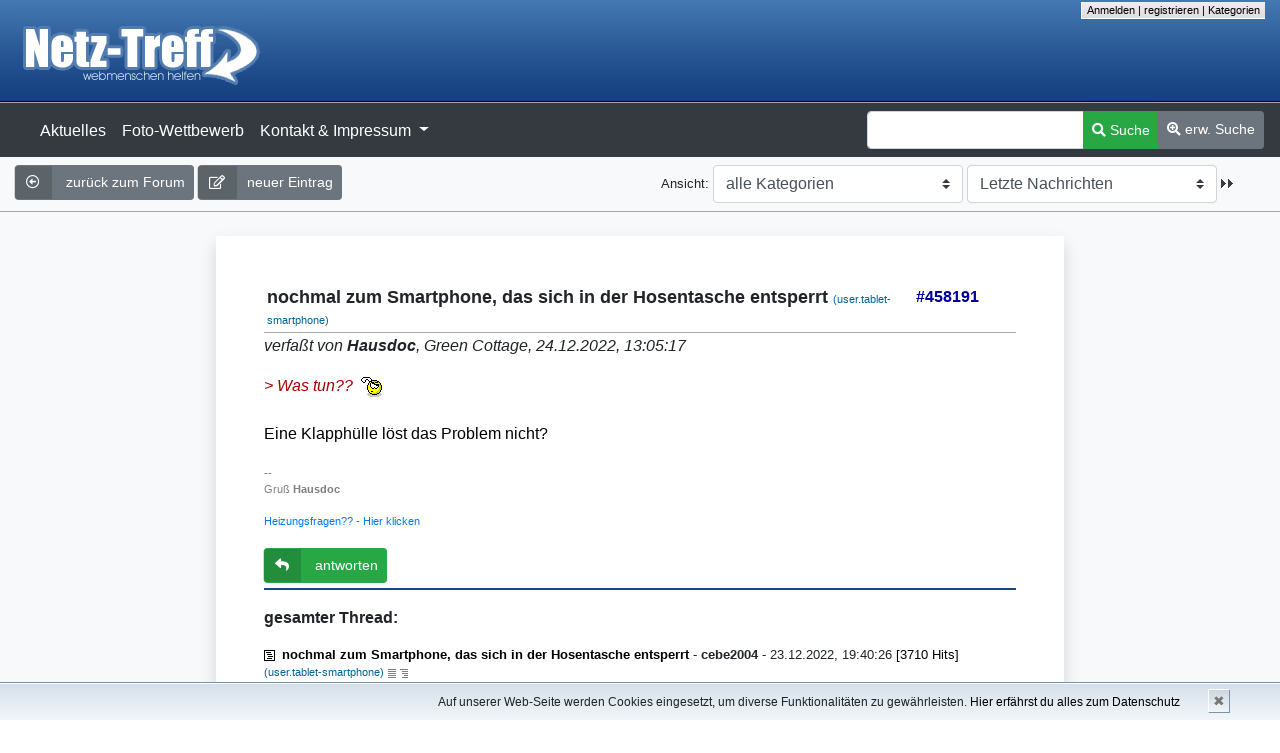

--- FILE ---
content_type: text/html; charset=UTF-8
request_url: https://netz-treff.de/forum/forum_entry.php?id=458191
body_size: 4711
content:
<!DOCTYPE html>
<html lang="en">
<head>

    <title>Netz-Treff - nochmal zum Smartphone, das sich in der Hosentasche entsperrt</title>
    
    <meta http-equiv="content-type" content="text/html; charset=UTF-8"/>
    <meta name="description" content=""/>
    <meta name="keywords" content=""/>

    <!--<meta name="viewport" content="width=device-width, initial-scale=1, shrink-to-fit=no">-->
    <meta http-equiv="X-UA-Compatible" content="IE=edge">
    <script src="js/jquery.js?version=v3.3.1" type="text/javascript"></script>


    <!-- Start: CSS -->
    <link rel="stylesheet" type="text/css" href="data/style.css?version=1552024282" media="all"/>
    <link rel="stylesheet" type="text/css" href="css/bootstrap.min.css" media="all"/>
    <link rel="stylesheet" type="text/css" href="css/fontawesome-all.css" media="all"/>
    <!-- Ende: CSS -->

    <link rel="shortcut icon" type="image/x-icon" href="/favicon.ico"/>

    <!-- Start: Javascripts -->
    <script src="javascripts.js?version=1552024282" type="text/javascript"></script>
    <script src="js/bootstrap.bundle.min.js?version=1552024282" type="text/javascript"></script>
    <!-- Ende: Javascripts -->

</head>

<body>


<!-- Start: NT-Header -->
<div class="container-fluid" id="top">
    <div class="row" id="logo">
        <div class="col">
            <a href="/forum/"><img style="margin-left: 5px;" src="img/logo.png" alt="Netz-Treff (zum Forum)" title="zum Forum"/></a>
        </div>
        <div class="col text-right">
            <p class="usermenu"><a href="login.php" title="anmelden">Anmelden</a> | <a href="register.php" title="als Benutzer anmelden">registrieren</a> | <a href="categories.php" title="Zur Kategorien-Übersicht">Kategorien</a></p>
        </div>
    </div>
</div>
<!-- Ende: NT-Header -->



<!-- Start: Haupt-Navigation -->
<nav class="navbar navbar-expand-lg navbar-dark bg-dark" style="border-top: 1px solid #aaa;">
    <a class="navbar-brand" href="#"></a>
    <button class="navbar-toggler" type="button" data-toggle="collapse" data-target="#navbarSupportedContent" aria-controls="navbarSupportedContent" aria-expanded="false" aria-label="Toggle navigation">
        <span class="navbar-toggler-icon"></span>
    </button>

    <div class="collapse navbar-collapse" id="navbarSupportedContent">
        <ul class="navbar-nav mr-auto">
            <li class="nav-item">
                <a class="nav-link" href="/forum/aktuelles.php">Aktuelles</a>
            </li>
            <li class="nav-item">
                <a class="nav-link" href="/gallery/fotowettbewerb/index.php">Foto-Wettbewerb</a>
            </li>
            <li class="nav-item dropdown">
                <a class="nav-link dropdown-toggle" href="/forum/impressum.php" id="navbarDropdown" role="button" data-toggle="dropdown" aria-haspopup="true" aria-expanded="false">
                    Kontakt & Impressum
                </a>
                <div class="dropdown-menu" aria-labelledby="navbarDropdown">
                    <a class="dropdown-item" href="/forum/impressum.php">Impressum</a>
                    <a class="dropdown-item" href="/forum/datenschutz.php">Datenschutzerkl&auml;rung</a>
                    <div class="dropdown-divider"></div>
                    <a class="dropdown-item" href="/forum/email.php">Kontakt</a>
                    <a class="dropdown-item" href="nub.php">Nutzungsbedingungen</a>
                </div>
            </li>
            
        </ul>
        
        <form class="form-inline" action="search.php" method="get">
            <div class="input-group">
                <input class="form-control" type="text" name="search" value="" size="20" aria-describedby="basic-addon2" />
                <div class="input-group-append">
                    <button class="btn btn-sm btn-success my-2 my-sm-0" type="submit" value="" /><i class="fas fa-search"></i> Suche</button>
                    <a href="/forum/search.php?extendedsearch=1" class="btn btn-sm btn-secondary" style="padding-top: .5em;" /><i class="fas fa-search-plus"></i> erw. Suche</a>
                </div>
            </div>
        </form>
    </div>
</nav>
<!-- Ende: Haupt-Navigation -->



<!-- Start: Subnavigation -->
<div class="container-fluid bg-light" style="border-bottom: 1px solid #aaa;">
    <div class="row pb-2 pt-2">
        <div class="col">
             
	<a class="btn btn-labeled btn-secondary btn-sm" href="forum.php?page=0&amp;category=all&amp;order=time" title="zur Forums-Übersicht"><span class="btn-label"><i class="far fa-arrow-alt-circle-left"></i></span> zurück zum Forum</a> <a class="btn btn-labeled btn-secondary btn-sm" href="posting.php?category=all" title="neuen Eintrag verfassen">
                        <span class="btn-label">
                            <i class="far fa-edit"></i>
                        </span>neuer Eintrag</a>
        </div>
        <div class="col-md-auto text-right">
            <form action='chooseview.php' method='post' style='display:inline;margin-right:2em;'><div style='display:inline;'><span class='small'>Ansicht: </span><select style="width: 250px;" class="custom-select" size="1" name="category"><option value="all" selected="selected">alle Kategorien</option><option value="nt.netz-treff">nt.netz-treff</option><option value="nt.games">nt.games</option><option value="nt.usertreffen">nt.usertreffen</option><option value="nt.feedback">nt.feedback</option><option value="ot.haushalt">ot.haushalt</option><option value="ot.kultur">ot.kultur</option><option value="ot.politik">ot.politik</option><option value="pc.coding">pc.coding</option><option value="pc.hardware">pc.hardware</option><option value="pc.software">pc.software</option><option value="pc.sw.office">pc.sw.office</option><option value="pc.security">pc.security</option><option value="pc.windows">pc.windows</option><option value="pc.linux">pc.linux</option><option value="user.tablet-smartphone">user.tablet-smartphone</option><option value="user.foto">user.foto</option><option value="user.grafik">user.grafik</option><option value="user.homerec">user.homerec</option><option value="user.telecom">user.telecom</option><option value="verkehr.kfz">verkehr.kfz</option><option value="verkehr.zweirad">verkehr.zweirad</option><option value="verkehr.reise">verkehr.reise</option><option value="web.design">web.design</option><option value="web.coding">web.coding</option><option value="web.net">web.net</option><option value="web.server">web.server</option><option value="web.socialnet">web.socialnet</option><option value=""></option></select>&nbsp;<select style="width: 250px;" class="custom-select" name='newview' onchange='this.form.submit()'><option value='lastpost'  selected='selected'>Letzte Nachrichten</option><option value='forum' >Threads</option><option value='board' >Board</option><option value='mix' >Mixed</option><option value='pm' >Pers&ouml;nliche Nachrichten</option><option value='login' >einloggen</option><option value='register' >registrieren</option><option value='categories' >Kategorien</option><input type='hidden' name='catgroup' value='all'></select>&nbsp;<input type='image' name='' value='' src='img/submit.gif' alt='&raquo;' /></div></form>
        </div>
    </div>
</div>
<!-- Ende: Subnavigation -->



<!-- Start: PNs (ToDo) -->
<div class="pns">

</div>
<!-- Ende: PNs (ToDo) -->



<!-- Start: Content -->
<div class="container-fluid pt-4 pb-4 bg-light" style="/*background: #eee;*/">
    <div class="row justify-content-md-center pl-1 pr-1">

        <div class="col-sm-12 col-md-11 col-lg-10 col-xl-8 p-5 bg-white shadow" style="/*border: 1px solid #aaa; width: 1400px;*/">
            
            <h2 class="postingheadline"><span class='msgid'>#458191 </span>nochmal zum Smartphone, das sich in der Hosentasche entsperrt <span class="category">(user.tablet-smartphone)</span></h2><p class="autor"><i>verfaßt von <b>Hausdoc</b>, Green Cottage, 24.12.2022, 13:05:17</i></p><p class="posting">

<span class="citation">&gt; Was tun?? &nbsp;<img src="img/sm/kratz.gif" alt=":kratz:" /><br /></span>

<br />
Eine Klapphülle löst das Problem nicht?

</p><p class="signature">-- <br />

Gruß <b>Hausdoc</b><br />
<br />
<a href="http://www.heizungsforum.de">Heizungsfragen?? - Hier klicken</a>

</p><div class="postinganswer"><a class="btn btn-labeled btn-success btn-sm" href="posting.php?id=458191&amp;page=0&amp;category=all&amp;order=time" title="auf diesen Beitrag antworten"><span class="btn-label"><i class="fas fa-reply"></i></span> antworten</a></div><div class="postingedit">&nbsp</div>
    <p class="wholethread"><b>gesamter Thread:</b></p><form action="markread.php" method="post"><div><input type="hidden" name="referrer" value="/forum/forum_entry.php?id=458191" /><ul class="thread"><li><a class="thread"href="forum_entry.php?id=458188#e458188">nochmal zum Smartphone, das sich in der Hosentasche entsperrt</a> - <b>cebe2004</b> - 23.12.2022, 19:40:26 <span class='hits'>[3710 Hits]</span> <a test="all" title="In die Kategorie &quot;user.tablet-smartphone&quot; wechseln" href="forum.php?category=user.tablet-smartphone"><span class="category">(user.tablet-smartphone)</span></a> <span class="small"><a href="board_entry.php?id=458188#e458188"><img src="img/board_d.gif" alt="[Board]" title="in Board-Ansicht öffnen" width="12" height="9" onmouseover="this.src='img/board_mo.gif';" onmouseout="this.src='img/board_d.gif';" /></a><a href="mix_entry.php?id=458188#e458188"><img src="img/mix_d.gif" alt="[Mix]" title="in Mix-Ansicht öffnen" width="12" height="9" onmouseover="this.src='img/mix_mo.gif';" onmouseout="this.src='img/mix_d.gif';" /></a></span><ul class="reply"><li><a class="reply"href="forum_entry.php?id=458193#e458193">nochmal zum Smartphone, das sich in der Hosentasche entsperrt</a> - <b>df_doris</b> - 24.12.2022, 14:12:04 <span class='hits'>[3446 Hits]</span></li><li><span class="actreply">nochmal zum Smartphone, das sich in der Hosentasche entsperrt</span> - <b>Hausdoc</b> - 24.12.2022, 13:05:17 <span class='hits'>[3517 Hits]</span></li><li><a class="reply"href="forum_entry.php?id=458190#e458190">nochmal zum Smartphone, das sich in der Hosentasche entsperrt</a> - <b>Adi G.</b> - 24.12.2022, 11:58:41 <span class='hits'>[3507 Hits]</span></li><li><a class="reply"href="forum_entry.php?id=458189#e458189">nochmal zum Smartphone, das sich in der Hosentasche entsperrt</a> - <b>Hackertomm</b> - 24.12.2022, 11:03:42 <span class='hits'>[3530 Hits]</span></li></ul></li></ul></div></form>
        </div>
    </div>
</div>
<!-- Ende: Content -->



<!-- Start: Footernav -->
<div class="container-fluid bg-light" style="border-top: 1px solid #aaa; border-bottom: 1px solid #aaa;">
    <div class="row pb-2 pt-2">
        <div class="col">
             
	<a class="btn btn-labeled btn-secondary btn-sm" href="forum.php?page=0&amp;category=all&amp;order=time" title="zur Forums-Übersicht"><span class="btn-label"><i class="far fa-arrow-alt-circle-left"></i></span> zurück zum Forum</a> <a class="btn btn-labeled btn-secondary btn-sm" href="posting.php?category=all" title="neuen Eintrag verfassen">
                        <span class="btn-label">
                            <i class="far fa-edit"></i>
                        </span>neuer Eintrag</a>
        </div>
        <div class="col text-right">
            <form action='chooseview.php' method='post' style='display:inline;margin-right:2em;'><div style='display:inline;'><span class='small'>Ansicht: </span><select style="width: 250px;" class="custom-select" size="1" name="category"><option value="all" selected="selected">alle Kategorien</option><option value="nt.netz-treff">nt.netz-treff</option><option value="nt.games">nt.games</option><option value="nt.usertreffen">nt.usertreffen</option><option value="nt.feedback">nt.feedback</option><option value="ot.haushalt">ot.haushalt</option><option value="ot.kultur">ot.kultur</option><option value="ot.politik">ot.politik</option><option value="pc.coding">pc.coding</option><option value="pc.hardware">pc.hardware</option><option value="pc.software">pc.software</option><option value="pc.sw.office">pc.sw.office</option><option value="pc.security">pc.security</option><option value="pc.windows">pc.windows</option><option value="pc.linux">pc.linux</option><option value="user.tablet-smartphone">user.tablet-smartphone</option><option value="user.foto">user.foto</option><option value="user.grafik">user.grafik</option><option value="user.homerec">user.homerec</option><option value="user.telecom">user.telecom</option><option value="verkehr.kfz">verkehr.kfz</option><option value="verkehr.zweirad">verkehr.zweirad</option><option value="verkehr.reise">verkehr.reise</option><option value="web.design">web.design</option><option value="web.coding">web.coding</option><option value="web.net">web.net</option><option value="web.server">web.server</option><option value="web.socialnet">web.socialnet</option><option value=""></option></select>&nbsp;<select style="width: 250px;" class="custom-select" name='newview' onchange='this.form.submit()'><option value='lastpost'  selected='selected'>Letzte Nachrichten</option><option value='forum' >Threads</option><option value='board' >Board</option><option value='mix' >Mixed</option><option value='pm' >Pers&ouml;nliche Nachrichten</option><option value='login' >einloggen</option><option value='register' >registrieren</option><option value='categories' >Kategorien</option><input type='hidden' name='catgroup' value='all'></select>&nbsp;<input type='image' name='' value='' src='img/submit.gif' alt='&raquo;' /></div></form>
        </div>
    </div>
</div>
<!-- Ende: Footernav -->



<!-- Start: Footer -->
<footer class="page-footer font-small bg-dark text-light pt-4" style="border-top: 1px solid #eee;">

    <!-- Start: Footer Links -->
    <div class="container text-center text-md-left">
        <div class="row">

            <!-- Start: First column -->
            <div class="col-md-4">
                <h5 class="text-uppercase mb-4 mt-3">Unterst&uuml;tzung</h5>
                <p>
                    Netz-Treff.de ist ein privates Projekt f&uuml;r die Community. Nat&uuml;rlich fallen Kosten f&uuml;r Server, Domains, rechtliche Umsetzungen, etc. an.
                    Du bezahlst f&uuml;r einen Account keinen Cent und die Webseite wird komplett werbefrei und unabh&auml;ngig betrieben.
                    Du kannst uns gerne mit einem kleinen Beitrag unterst&uuml;tzen: <a href="/forum/paypal.php" class="text-white btn btn-danger">zur Unterst&uuml;tzer-Seite</a>
                </p>
            </div>
            <!-- Ende: First column -->

            <hr class="clearfix w-100 d-md-none" />

            <!-- Start: Second column -->
            <div class="col-md-3 mx-auto">
                <h5 class="text-uppercase mb-4 mt-3">Informationen</h5>
                <ul class="list-unstyled">
                    <li>
                        <a href="/forum/impressum.php"><i class="fas fa-chevron-circle-right"></i> Impressum</a>
                    </li>
                    <li>
                        <a href="/forum/datenschutz.php"><i class="fas fa-chevron-circle-right"></i> Datenschutzerkl&auml;rung</a>
                    </li>
                    <li>
                        <a href="/forum/nub.php"><i class="fas fa-chevron-circle-right"></i> Nutzungsbedingungen</a>
                    </li>
                    <li>
                        <a href="/forum/email.php"><i class="fas fa-chevron-circle-right"></i> Kontakt</a>
                    </li>
                </ul>
            </div>
            <!-- Ende: Second column -->

            <hr class="clearfix w-100 d-md-none">

            <!-- Start: Third column -->
            <div class="col-md-4 mx-auto">
                <h5 class="text-uppercase mb-4 mt-3 font-weight-bold">Aktuelles</h5>
                <ul class="list-unstyled">
                    <li>
                        <a href="/forum/aktuelles.php"><i class="fas fa-chevron-circle-right"></i> Aktuelles vom NT-Team</a>
                    </li>
                    <li>
                        <a href="/forum/lastpost.php?"><i class="fas fa-chevron-circle-right"></i> Die letzten Foren-Postings</a>
                    </li>
                    <li>
                        <a href="/forum/forum.php?"><i class="fas fa-chevron-circle-right"></i> Thread-&Uuml;bersicht</a>
                    </li>
                </ul>
            </div>
            <!-- Ende: Third column -->

        </div>
    </div>
    <!-- Ende: Footer Links -->

    <hr class="pb-0 mb-0">

    <!-- Start: Call to action -->
    <div class="text-center p-5" style="background: #000; border-top: 1px solid #aaa; border-bottom: 1px solid #aaa;">

            
             <ul class="list-unstyled list-inline mb-0">
                <li class="list-inline-item">
                    <h5 class="mb-1">Registriere deinen pers&ouml;nlichen, kostenlosen Account</h5>
                </li>
                <li class="list-inline-item">
                    <a href="/forum/register.php" class="text-white btn btn-danger btn-rounded">zur Registrierung!</a>
                </li>
             </ul>
             



    </div>
    <!-- Ende: Call to action -->

    <hr class="pt-0 mt-0">

    <!-- Start: Social buttons -->
    <div class="text-center">
        <!--<ul class="list-unstyled list-inline">
            <li class="list-inline-item">
                <button type="button" class="btn btn-primary">
                    <i class="fab fa-twitter"></i>
                </button>
            </li>
            <li class="list-inline-item">
                <button type="button" class="btn btn-primary">
                    <i class="fab fa-facebook"></i>
                </button>
            </li>
            <li class="list-inline-item">
                <button type="button" class="btn btn-danger">
                    <i class="fab fa-google-plus"></i>
                </button>
            </li>
            <li class="list-inline-item">
                <button type="button" class="btn btn-danger">
                    <i class="fab fa-youtube"></i>
                </button>
            </li>
            <li class="list-inline-item">
                <button type="button" class="btn btn-success">
                    <i class="fab fa-xing"></i>
                </button>
            </li>
        </ul>-->
        <span class="badge badge-secondary">NT v1.1.0</span>
    </div>
    <!-- Ende: Social buttons -->

    <!-- Start: Counter -->
    <div class="footer-copyright py-3 text-center">
        30806 Beiträge in 2300 Threads (Archiv: 575095 Beiträge in 48288 Threads), 1354 registrierte Benutzer, 184 User online (0 User, 184 Gäste)
    </div>
    <!-- Ende: Counter -->

</footer>
<!-- Ende: Footer -->


<div id="cookiedingsbums">
                    <div>
                        <span>Auf unserer Web-Seite werden Cookies eingesetzt, um diverse Funktionalit&auml;ten zu gew&auml;hrleisten. </span>
                        <a href="/forum/datenschutz.php">Hier erf&auml;hrst du alles zum Datenschutz</a>
                        </div>
                    <span id="cookiedingsbumsCloser"
                          onclick="document.cookie = 'hidecookiedingsbums=1;path=/';jQuery('#cookiedingsbums').slideUp()">&#10006;</span>
                </div>
                
                <script>
                    if (document.cookie.indexOf('hidecookiedingsbums=1') != -1) {
                        jQuery('#cookiedingsbums').hide();
                    }
                    else {
                        jQuery('#cookiedingsbums').prependTo('body');
                        jQuery('#cookiedingsbumsCloser').show();
                    }
                </script>


</body>
</html>


--- FILE ---
content_type: text/css
request_url: https://netz-treff.de/forum/data/style.css?version=1552024282
body_size: 5629
content:
body {
    color: #000;
    background: #fff;
    margin: 0px;
    padding: 0px;
}

h1 {
    font-size: 28px;
    color: #fff;
    font-weight: bold;
}

h2 {
    margin-top: 0px;
    font-size: 18px;
    color: #333;
    font-weight: bold;
    border-bottom: 1px solid #aaa;
    padding: 3px;
}

p {
    margin-top: 0px;
}

img {
    border: 0px
    height: auto;
    max-width: 100%;
}

legend {
    border-bottom: 1px solid #aaa;
    margin-bottom: 1em !important;
}

form {
    display: inline;
    margin: 0;
    padding: 0;
}

form p {
    display: inline;
    margin: 0;
    padding: 0;
}

li input {
    vertical-align: middle;
    margin-right: 5px;
    margin-bottom: 2px;
}

textarea {
    background-color: White;
    border: 1px solid #aaa;
    padding: 3px;
}

form p {
    display: inline;
    margin: 0;
    padding: 0;
}

li input {
    vertical-align: middle;
}

#top {
    margin: 0px;
    border-bottom: 1px solid Black;
    height: 102px;
    color: #000000;
    background: #153f7f url('../img/bg_top.png');
    font-size: 13px;
}

#top div.left {
    margin: 0px;
    padding-left: 10px;
    float: left;
}

#top div.left a img {
    color: white;
    font-weight: bold;
}

#top div.right {
    margin: 0px;
    padding: 0;
    text-align: right;
}

p.usermenu {
    color: Black;
    display: inline;
    padding: 2px;
    padding-left: 5px;
    padding-right: 5px;
    font-size: 11px;
    background: White url('../img/subnav_bg.png');
    border-bottom: 1px solid White;
    border-left: 1px solid White;
}

p.usermenu a, p.usermenu a:visited {
    color: Black;
    text-decoration: none;
}

p.usermenu a:hover {
    color: #c00;
    text-decoration: none;
}

#top h1 {
    margin: 0px 0px 1px 0px;
}

.search {
    display: inline;
    padding-right: 20px;
    font-size: 11px;
    color: White;
}

.searchb {
    display: block;
    padding-top: 25px;
    padding-right: 20px;
    font-size: 11px;
    color: Black;
}

input.searchfield {
    font-size: 11px;
    width: 130px;
    height: 14px;
    border: 1px solid White;
    background: #fff url('../img/searchfield.png');
}

#topnav {
    margin: 0px;
    padding: 0px;
    height: 30px;
    color: #000000;
    background: #ccF url('../img/menu_bg.png');
    font-size: 13px;
    border-top: 2px solid #fff;
    border-bottom: 1px solid #aaa;
}

#topnav div.left {
    margin: 0px;
    padding: 7px 0px 0px 20px;
    float: left;
}

#topnav div.right {
    margin: 0px;
    padding: 6px 20px 0px 0px;
    text-align: right;
}

#content {
    padding: 20px;
    font-size: 13px;
    color: #000000;
    background: #fff;
    line-height: normal;
    /*	border-left:5px solid #58C; */
}

#content h2, #content p {
    line-height: normal;
}

#bottomnav {
    clear: both;
    margin: 0px;
    padding: 0px;
    height: 30px;
    color: #000000;
    background: #fff url('../img/menu_bg.png');
    font-size: 13px;
    border-top: 1px solid #aaa;
    border-bottom: 1px solid #aaa;
}

#bottomnav div.left {
    margin: 0px;
    padding: 7px 0px 0px 20px;
    float: left;
}

#bottomnav div.right {
    margin: 0px;
    padding: 6px 20px 0px 0px;
    text-align: right;
}

#bottom {
    font-size: 11px;
    margin: 0px;
    padding: 0px;
    color: #000000;
    background: #eee;
    border-top: 1px solid White;
    border-bottom: 1px solid #aaa;
    overflow: hidden;
}

#bottom div.left {
    margin: 0px;
    padding: 7px 0px 7px 20px;
    float: left;
}

#bottom div.right {
    margin: 0px;
    padding: 10px 20px 10px 0px;
    text-align: right;
}

.postingheadline {
    margin: 0px 0px 1px 0px;
    font-size: 18px;
    font-weight: bold;
}

.posting {
    margin-bottom: 19px;
    font-size: 1em;
    /*line-height: 19px; */
    color: black;
    max-width: 960px;
}

/* Definitionen fuer das Posting-Formular */
/*fieldset#posting {
  border: 1px solid #aaa;
  width: 70%;
  margin-left: auto;
  margin-right: auto;
  padding: 1em;
}
legend#posting {
  border: 1px solid #aaa;
  padding: 3px;
  font-size: 0.8em;
  text-transform: uppercase;
  font-weight: bold;
  background: #eee url('../img/searchfield.png');
}*/
.author {
    margin-top: 1px;
    font-size: 13px;
    line-height: 19px;
    color: black;
    font-style: italic;
}

.postinganswer {
    margin: 0px 0px 5px 0px;
    float: left;
}

.postingedit {
    margin: 10px 0px 5px 0px;
    text-align: right;
}

h2.postingform {
    border: 1px solid #aaa;
    background: #eee;
    padding: 0.5em;
    text-align: right;
    text-transform: uppercase;
    font-size: 1.0em;
}

p.postingforma {
    margin: 3px 0px 0px 0px;
}

.searchresults {
    margin: 0px 0px 15px 0px;
}

.actthread {
    padding-left: 18px;
    color: #ff0000;
    font-weight: bold;
    background-image: url(../img/topic.gif);
    background-repeat: no-repeat;
    background-position: 0 3px;
}

.actreply {
    padding-left: 16px;
    color: #ff0000;
    font-weight: bold;
    background-image: url(../img/reply.gif);
    background-repeat: no-repeat;
    background-position: 0px 2px;
}

.normal {
    font-size: 13px;
}

.thread {
    font-family: Verdana, Arial, Helvetica, sans-serif;
    font-size: 13px;
}

.thrbeg {
    font-size: 13px;
    font-weight: bold;
}

.aktuell {
    font-size: 13px;
    color: red;
    font-weight: bold;
}

.small {
    font-size: 11px;
}

.small a:link, .small a:visited {
    text-decoration: none;
}

.small a:hover {
    color: #c00;
}

.xsmall {
    font-size: 11px;
    color: #808080;
    font-weight: normal;
}

.caution {
    color: red;
    font-weight: bold;
}

.entryline {
    margin: 0px 0px 10px 0px;
    border-top: 1px dotted #808080;
    border-left: 0;
    border-right: 0;
    border-bottom: 0;
    height: 1px;
    clear: both;
}

.admin-highlight {
    color: red;
}

.mod-highlight {
    color: red;
}

/* Zitierter text: */
.citation {
    color: #aa0000;
    font-style: italic;
}

/* Signaturen: */
.signature {
    margin: 0px 0px 19px 0px;
    font-size: 11px;
    line-height: 16px;
    color: #808080;
    font-weight: normal;
    max-width: 850px;
}

.userdata {
    margin: 0px;
    padding: 0px;
    font-size: 13px;
    line-height: 19px;
    color: black;
}

.online {
    font-size: 11px;
    color: red;
}

.code {
    font-size: 13px;
    color: #009;
}

/* darstellung der Kategorien: */
.category {
    color: #069;
    font-size: 11px;
    font-weight: normal;
}

.category-regusers {
    color: #ff8080;
    font-size: 11px;
    font-weight: normal;
}

.category-adminmod {
    color: #ff8000;
    font-size: 11px;
    font-weight: normal;
}

.category-b {
    color: #0000cc;
    font-size: 11px;
    font-weight: normal;
}

.category-regusers-b {
    color: #0000cc;
    font-size: 11px;
    font-weight: normal;
    border-bottom: 1px dotted #0000cc;
}

.category-adminmod-b {
    color: #0000cc;
    font-size: 11px;
    font-weight: normal;
    border-bottom: 1px dotted #0000cc;
}

table.boardlesen {
    border: 1px solid #aaa;
}

td.autorcell {
    width: 100%;
    width: 120px;
    padding-top: 7px;
    font-size: 13px;
    color: #000000;
    background: #ddd;
}

div.autorcellwidth {
    margin: 0px;
    padding: 0px;
    width: 120px;
    font-size: 1px;
    height: 1px;
}

td.titlecell {
    height: 20px;
    font-size: 13px;
    color: #000000;
    background: #ddd;
}

td.titlecell .left {
    margin: 0px;
    padding: 2px 0px 2px 0px;
    float: left;
}

td.titlecell h2 {
    margin: 0px;
    font-size: 13px;
    color: #333;
    font-weight: bold;
}

td.titlecell .right {
    margin: 0px;
    padding: 2px 0px 2px 0px;
    text-align: right;
}

.postingboard {
    margin: 0px 0px 19px 0px;
    padding: 0px;
    font-size: 13px;
    line-height: 19px;
    color: black;
    max-width: 850px;
}

td.postingcell {
    width: 100%;
    font-size: 13px;
    color: #000000;
    background: #eee;
}

div.preview {
    margin: 0px 0px 10px 0px;
    padding: 10px;
    color: #000000;
    border: 1px dotted red;
}

/* Bord-Tabelle: */
table.board {
    width: 100%;
    border: 1px solid #aaa;
}

/* Die Bord-Tabellen-?berschrift: */
/* MudGuard 2005-04-09: class in die tr verschoben statt sie in allen tds anzugeben */
/*tr.boardtab td {
    vertical-align: top;
    font-size: 13px;
    font-weight: bold;
    color: #000000;
    background: #ccc;
}

/* gerade Zeilen: */
/* MudGuard 2005-04-09: class in die tr verschoben statt sie in allen tds anzugeben */
/*tr.boardtab-a td {
    vertical-align: top;
    font-size: 13px;
    font-weight: normal;
    color: #000000;
    background: #ddd;
}

/* ungerade Zeilen: */
/* MudGuard 2005-04-09: class in die tr verschoben statt sie in allen tds anzugeben */
/*tr.boardtab-b td {
    vertical-align: top;
    font-size: 13px;
    font-weight: normal;
    color: #000000;
    background: #eee;
}*/

th a, th {
    color: #eee;
}
th a:hover {
    color: #fff;
    text-decoration: none;
}

/* f?r die Mix-Ansicht: */


div.mixdivl {
}

div.mixthread {
    background: #ffe8b7;
    padding: 0px;
}

div.mixthreadbeg {
    background: #ffdf9d;
    margin-bottom: 5px;
    padding: 5px;
}

select.kat {

}

table.usertab {
    width: 100%;
    border: 1px solid #aaa;
}

td.userl {
    width: 250px;
    vertical-align: top;

    background: #ddd;
}

td.userr {
    vertical-align: top;

    background: #eee;
}

table.admintab {
    border: 1px solid #aaa;
}

td.admintab-l {
    width: 50%;
    vertical-align: top;

    background: #ddd;
}

td.admintab-r {
    width: 50%;
    vertical-align: top;

    background: #eee;
}

input.bbcode-button, button.bbcode-button {
    width: 50px;
    height: 20px;

    margin: 0px 0px 5px 0px;
    background-color: #efefef;
}

button.bbcode-button {
    border: 1px solid #aaa;
    line-height: 20px;
    vertical-align: middle;
}

button.smiley-button {
    width: 30px;
    height: 25px;

    margin: 0px 0px 1px 0px;
    border: 1px solid #aaa;
    background: #eee;
}

/* Standard-Links:
a:link {
	color: #000;
	text-decoration: underline;
}
a:visited {
	color: #000;
	text-decoration: underline;
}
a:hover {
	color: #000;
	text-decoration: none;
}
a:active {
	color: #000;
	text-decoration: none;
} */

/* auff?lige Links (mit rotem Dreieck davor): */
a.textlink:link, a.textlink:visited {
    /*
        padding: 1px;
        bordeR: 1px solid #aaa;
        background-color: #eee;
    */
    padding: 2px;
    padding-left: 18px;
    color: #000;
    text-decoration: none;
    font-weight: bold;
    background-image: url(../img/arrow.gif);
    background-repeat: no-repeat;
    background-position: 3px 3px;
}

a.textlink:hover {
    padding-left: 18px;
    color: #c00;
    text-decoration: none;
    font-weight: bold;
    background-image: url(../img/arrow.gif);
    background-repeat: no-repeat;
    background-position: 3px 3px;
}

.left a.textlink:link, .left a.textlink:visited {
    padding: 1px;
    padding-left: 18px;
    padding-right: 5px;
    border: 1px solid #aaa;
    border-right: 1px solid #fff;
    border-bottom: 1px solid #fff;
    color: #000;
    text-decoration: none;
    font-weight: bold;
    background: #eee url('../img/arrow.gif');
    background-repeat: no-repeat;
    background-position: 3px 3px;
}

.left a.textlink:hover {
    padding: 1px;
    padding-left: 18px;
    padding-right: 5px;
    border: 1px solid #aaa;
    border-right: 1px solid #fff;
    border-bottom: 1px solid #fff;
    color: #000;
    text-decoration: none;
    font-weight: bold;
    background: #fff url('../img/arrow.gif');
    background-repeat: no-repeat;
    background-position: 3px 3px;
}

a.textlink:active {
    padding-left: 18px;
    color: #000;
    text-decoration: none;
    font-weight: bold;
    background-image: url(../img/arrow.gif);
    background-repeat: no-repeat;
    background-position: 3px 3px;
}

/* Links zu Threads: */
a.thread:link, a.thread:visited {
    padding-left: 18px;
    background-image: url(../img/topic.gif);
    background-repeat: no-repeat;
    background-position: 0 3px;
    font-weight: bold;
    text-decoration: none;
    color: #000;
}

a.thread:visited {
    color: #666;
}

a.thread:hover {
    color: #000;
    text-decoration: underline;
}

a.thread:active {
    color: #c00;
    text-decoration: none;
}

/* neue Threads: */
a.threadnew:link, a.threadnew:visited {
    padding-left: 18px;
    color: #000;
    text-decoration: none;
    font-weight: bold;
    background-image: url(../img/topic_new.gif);
    background-repeat: no-repeat;
    background-position: 0 3px;
}

a.threadnew:visited {
    color: #666;
}

a.threadnew:hover {
    color: #000;
    text-decoration: underline;
}

a.threadnew:active {
    color: #c00;
    text-decoration: none;
}

/* Antworten: */
a.reply:link {
    padding-left: 16px;
    color: #000;
    text-decoration: none;
    font-weight: normal;
    background-image: url(../img/reply.gif);
    background-repeat: no-repeat;
    background-position: 0 2px;
}

a.reply:visited {
    padding-left: 16px;
    color: #666;
    text-decoration: none;
    font-weight: normal;
    background-image: url(../img/reply.gif);
    background-repeat: no-repeat;
    background-position: 0 2px;
}

a.reply:hover {
    padding-left: 16px;
    color: #000;
    text-decoration: underline;
    font-weight: normal;
    background-image: url(../img/reply.gif);
    background-repeat: no-repeat;
    background-position: 0 2px;
}

a.reply:active {
    padding-left: 16px;
    color: #c00;
    text-decoration: none;
    font-weight: normal;
    background-image: url(../img/reply.gif);
    background-repeat: no-repeat;
    background-position: 0 2px;
}

a.replynew:link {
    padding-left: 16px;
    color: #000;
    text-decoration: none;
    font-weight: normal;
    background-image: url(../img/reply_new.gif);
    background-repeat: no-repeat;
    background-position: top left;
}

a.replynew:visited {
    padding-left: 16px;
    color: #c66;
    text-decoration: none;
    font-weight: normal;
    background-image: url(../img/reply_new.gif);
    background-repeat: no-repeat;
    background-position: top left;
}

a.replynew:hover {
    padding-left: 16px;
    color: #000;
    text-decoration: underline;
    font-weight: normal;
    background-image: url(../img/reply_new.gif);
    background-repeat: no-repeat;
    background-position: top left;
}

a.replynew:active {
    padding-left: 16px;
    color: #c00;
    text-decoration: none;
    font-weight: normal;
    background-image: url(../img/reply_new.gif);
    background-repeat: no-repeat;
    background-position: top left;
}

/* Antworten in Suchergebnissen: */
a.reply-search:link {
    padding-left: 18px;
    color: #000;
    text-decoration: none;
    font-weight: bold;
    background-image: url(../img/reply_s.gif);
    background-repeat: no-repeat;
    background-position: top left;
}

a.reply-search:visited {
    padding-left: 18px;
    color: #666;
    text-decoration: none;
    font-weight: bold;
    background-image: url(../img/reply_s.gif);
    background-repeat: no-repeat;
    background-position: top left;
}

a.reply-search:hover {
    padding-left: 18px;
    color: #c00;
    text-decoration: underline;
    font-weight: bold;
    background-image: url(../img/reply_s.gif);
    background-repeat: no-repeat;
    background-position: top left;
}

a.reply-search:active {
    padding-left: 18px;
    color: #c00;
    text-decoration: none;
    font-weight: bold;
    background-image: url(../img/reply_s.gif);
    background-repeat: no-repeat;
    background-position: top left;
}

/* Thread tree: */
ul.thread {
    margin: 0px 0px 17px 0px;
    padding: 0px 0px 0px 0px;
    list-style-type: none;
}

ul.reply {
    margin: 0px;
    padding: 0px 0px 0px 30px;
    list-style-type: none;
}

ul.deep-reply {
    margin: 0px;
    padding: 0px 0px 0px 0px;
    list-style-type: none;
}

li {
    line-height: 17px;
}

.hits {
    color: #000;
}

#usersnow .userisadmin {
    color: red;
}

#usersnow .userismod {
    color: orange;
}

#usersnow .userisuser {
    color: blue;
}
#usersnow span.own, #usersnow span.own a {
    background: transparent;
    color: orangered;
}
#usersnow a:hover {
    text-decoration: none;
    color: #000;
}

#usersnow .useris {
    color: black;
}

#usersnow th {
    text-align: left;
}

#usersnow .time {
    text-align: right;
}

#usersnow td, #usersnow th {
    padding: 2px 4px;
}

.notext {
    color: #999;
    font-size: 11px;
}

.edited {
    color: #999;
    font-size: 11px;
}

.locked {
    color: red;
}

.locked img {
    vertical-align: -2px;
}

.collapsed {
    background-color: transparent;
}

.numeric td {
    text-align: right;
    padding: 1px 3px;
}

span.read a:link {
    color: #c66;
}
span.read a:link b {
    font-weight: normal;
}

span.unread a:link {
    color: #000;
}

span.read a:visited {
    color: #c66;
}

span.unread a:visited {
    color: #000;
}

span.guest {
    font-weight: bold;
    color: #999;
}

td.userl {
    font-weight: bold;
}

div.pm {
    border: 1px solid blue;
    padding: 0.5em;
}

p.usermenu a.newpms:link, p.usermenu a.newpms:visited {
    padding: 0 0.2em 0 20px;
    background: url(../img/newpmreceived.gif) no-repeat 3px center white;
    font-weight: bold;
    color: #c00;
    text-decoration: underline;
}

ul.pmlist {
    list-style-type: none;
    padding-left: 0;
    margin-left: 0;
}
ul.pmlist li {
    padding: .2em;
}

/* Zusatz fuer neue PNs-Anzeige - Marc / 29.Juli 2006 */
div#newpn {
    margin: 5px;
    padding: 3px;
    border: 1px solid #aaa;
    background: #eee url('http://www.netz-treff.de/images/newsverlauf.jpg');
}

/*div#infopost {
  margin: 5px;
  padding: 3px;
  border: 1px solid #aaa;
  background: #eee url('http://www.netz-treff.de/images/newsverlauf.jpg');
} */

span.newpn {
    color: #c00;
    font-weight: bold;
    font-size: 12px;
    text-transform: uppercase;
}

span.read a.userdata:link, span.read a.userdata:visited, span.unread a.userdata:link, span.unread a.userdata:visited {
    font-size: 90%;
    color: black;
    text-decoration: none;
}

span.read a.userdata:hover, span.unread a.userdata:hover {
    text-decoration: underline;
}

form.pages, form.pages div {
    display: inline;
    margin: 0 3px 0 0;
}

form.pages input {
    border: none;
    background: transparent;
    font-weight: bold;
    padding: 0;
    cursor: pointer;
    font-size: 13px;
    text-decoration: underline;
    margin: 0;
}

form.pages input:hover {
    text-decoration: none;
}

div.archivepost {
    border: 3px solid #999;
    background: #eee;
    padding: 0.5em;
}

div.archivepost div {
    background: #ddd;
    padding: 0.4em 0;
}

div.archivepost h4 {
    background: #ccc;
    padding: 0.5em 0;
    margin: 0;
}

ul.tree {
    list-style-type: none;
    padding: 0;
    margin: 1em 0 0 0;
}

ul.tree ul.tree {
    padding-left: 2em;
    margin: 0;
}

ul.tree li {
}

ul.tree .current {
    color: red;
}

/*input[type=submit], input[type=button], input[type=reset], button[type=button] {
border: 1px solid #aaa;
background: #eee url('../img/searchfield.png');
}*/

div.search {
    color: black;
}

div.searchforms form, div.searchforms form div {
    display: inline;
}

div.searchforms {
    padding-top: 30px;
}

hr {
    clear: both;
}

p.wholethread {
    border-top: 2px solid #194584;
    width: 100%;
    padding-top: 1em;
    margin-top: 1em;
}

* html p.wholethread {
    margin-top: 4em;
}

#adminmenu {
    margin: 0;
    padding: 0;
    display: inline;
}

#adminmenu div {
    display: inline;
}

#adminaction option {
    background-repeat: no-repeat;
    background-position: 3px center;
    padding-left: 18px;
}

#adminaction option[value=edit] {
    background-image: url(../img/edit.gif);
}

#adminaction option[value=asservate] {
    background-image: url(../img/asservate.gif);
}

#adminaction option[value=deasservate] {
    background-image: url(../img/deasservate.gif);
}

#adminaction option[value=delete] {
    background-image: url(../img/delete.gif);
}

#adminaction option[value=changecategory] {
    background-image: url(../img/category.gif);
}

#adminaction option[value=integrate] {
    background-image: url(../img/integrate.gif);
}

#adminaction option[value=split] {
    background-image: url(../img/split.gif);
}

#adminaction option[value=fix] {
    background-image: url(../img/fixed.gif);
}

#adminaction option[value=lock] {
    background-image: url(../img/lock.gif);
}

#adminaction option[value=archive] {
    background-image: url(../img/archive.gif);
}

#ignorelist {
    list-style-type: none;
}

#timers {
    position: absolute;
    top: 30px;
    right: 15px;
    background: #eef;
    padding: 0.2em 1em;
}

sup a:link, sup a:visited {
    text-decoration: none;
}

span.own {
    background: transparent;
}
span.own a.userdata b {
    color: orangered;
}
span.read a.userdata b {
    font-weight: bold;
}

ul.fixed li.pinned {
    position: absolute;
    right: 3.7em;
    margin-top: -.8em;
}

span.collapsed.own {
    padding-left: 15px;
    background: url(../img/own.gif) left center no-repeat transparent;
}

span.msgid {
    float: right;
    width: 6em;
    color: #009;
    font-size: 0.9em;
}

p.msgid {
    text-align: right;
    font-weight: bold;
    color: #009;
    margin: 0 0 5px 0;
}

.spampost {
    border: 2px solid red;
    padding: 3px;
    color: #c00;
    font-weight: bold;
}

/* Fuer Test-Zwecke: Eine Sitebar auf der linken Seite */
div#sidebar {
    width: 200px;
    float: left;
    background: #eee;
}

div#app {
    margin-left: 201px;
    border-left: 3px solid #000;
    border-bottom: 3px solid #000;
    padding-left: 1px;
}

div#sidebar h3 {
    padding: 3px;
    margin: 0 0 0 0;
    border-bottom: 3px solid #000;
    border-top: 1px solid #aaa;
    color: #fff;
    background: #153f7f url('../img/bg_top.png');
    font-size: 0.8em;
}

div#sidebar ul {
    list-style-type: none;
    margin: 0 0 0 0;
    padding: 0 0 0 0;
}

div#sidebar ul li {
    margin: 0 0 0 0;
    padding: 0 0 0 0;
}

div#sidebar ul li a {
    display: block;
    text-decoration: none;
    padding: 3px;
    padding-left: 10px;
    border-bottom: 1px solid #aaa;
    font-size: 10px;
    font-weight: bold;
}

div#sidebar ul li a:hover, div#sidebar ul li a.active {
    background: #fff;
}

.homepage {
    display: none !important;
}

.quotedelete {
    font-weight: bold;
    color: #c00;
}

.asservaten {
    background-color: #ffc;
}

.internalcat {
    /*background-color: #f2f2ff;*/
    margin-left: -.3em;
    background-color: #eee;
}
.lastpost .internalcat {
    margin: 1px 0 1px -.3em;
}
.lastpost li:hover {
    background-color: rgba(0,0,0,0.05);
}

select[name=newview] option {
    padding-left: 16px;
    background-repeat: no-repeat;
    background-position: left center;
}

select[name=newview] option[value=forum] {
    background-image: url(../img/thread.gif);
}

select[name=newview] option[value=threads-user] {
    background-image: url(../img/thread-user.gif);
}

select[name=newview] option[value=board] {
    background-image: url(../img/board.gif);
}

select[name=newview] option[value=mix] {
    background-image: url(../img/mix.gif);
}

select[name=newview] option[value=lastpost] {
    background-image: url(../img/lastpost.gif);
}

select[name=newview] option[value=admin-unread] {
    background-image: url(../img/adminunread.png);
}

select[name=newview] option[value=userunreadall] {
    background-image: url(../img/unread.png);
}

select[name=newview] option[value=userunreadin] {
    background-image: url(../img/unread.png);
}

select[name=newview] option[value=userunreadex] {
    background-image: url(../img/unread.png);
}

select[name=newview] option[value=pm] {
    background-image: url(../img/newpm.gif);
}

select[name=newview] option[value=categories] {
    background-image: url(../img/none.gif);
}

#PMMENU option {
    padding-left: 16px;
    background-repeat: no-repeat;
    background-position: left center;
}

#PMMENU option[value=newpm] {
    background-image: url(../img/newpm.gif);
}

#PMMENU option[value=inbox] {
    background-image: url(../img/inbox.gif);
}

#PMMENU option[value=outbox] {
    background-image: url(../img/outbox.gif);
}

#PMMENU option[value=sentbox] {
    background-image: url(../img/sentbox.gif);
}

#PMMENU option[value=archive] {
    background-image: url(../img/archive.gif);
}

#PMMENU option[value=ignorelist] {
    background-image: url(../img/ignore.gif);
}

/*ul.fixed {
    border: 1px solid #aaa;
    background: #eee;
    padding: 1em;
}*/

ul.thread ul ul {
    border-left: 1px dotted silver;
}


ul.thread ul li:last-child > ul {
    border-left: none;
}

/* PayPal integration */
div#paypal {
    float: left;
    overflow: hidden;
    padding: 10px;
    border-right: 1px solid #aaa;
}

div#paypalcontent {
    width: 600px;
    margin-left: auto;
    margin-right: auto;
    border: 1px solid #aaa;
}

div#paypalcontent h3, div#paypalcontent p {
    padding-left: 25px;
    padding-right: 25px;
}

table.categoryblocker {
    margin: 1em 0;
}

table.categoryblocker thead, table.categoryblocker tfoot {
    background: #888;
}

table.categoryblocker tbody tr:nth-child(odd) {
    background: #aaa;
}

table.categoryblocker tbody tr:nth-child(even) {
    background: #ccc;
}

table.categoryblocker td {
    padding: 2px;
}

table.categoryblocker th {
    padding: 2px;
    text-align: left;
}

/*@-moz-document url-prefix(http://dev.netz-treff.de/)
{
	html { border:1em solid red; border-top:none; }
	html::before { content: "TESTBEREICH"; background:red; font-weight: bold; font-size:1em; color:yellow; display:block; text-align:center; }
}*/

#infopost > span > a {
    font-weight: bold;
    text-decoration: none;
}

#infopost > span > a:hover {
    color: #c00;
}

#infopost {
    outline: 1px solid #7b92a9;
    text-align: left;
    border-top: 1px solid #fff;
    /*background: #d6e0eb;
    background: -moz-linear-gradient(top, #d6e0eb 0%, #f2f6f9 100%);
    background: -webkit-gradient(linear, left top, left bottom, color-stop(0%,#d6e0eb), color-stop(100%,#f2f6f9));
    background: -webkit-linear-gradient(top, #d6e0eb 0%,#f2f6f9 100%);
    background: -o-linear-gradient(top, #d6e0eb 0%,#f2f6f9 100%);
    background: -ms-linear-gradient(top, #d6e0eb 0%,#f2f6f9 100%);
    background: linear-gradient(to bottom, #d6e0eb 0%,#f2f6f9 100%);*/
    background: #ccF url('../img/menu_bg.png');
    filter: progid:DXImageTransform.Microsoft.gradient(startColorstr='#d6e0eb', endColorstr='#f2f6f9', GradientType=0);
    width: 100%;
    font-size: 12px;
    line-height: 16px;
    padding: 8px 0 8px 0;
}

/* Cookies */
#cookiedingsbums a {
    color: #000;
    text-decoration: none;
}

#cookiedingsbums a:hover {
    text-decoration: underline;
}

#cookiedingsbums div {
    padding: 10px;
    padding-right: 100px;
}

#cookiedingsbums {
    outline: 1px solid #7b92a9;
    text-align: right;
    border-top: 1px solid #fff;
    background: #d6e0eb;
    background: -moz-linear-gradient(top, #d6e0eb 0%, #f2f6f9 100%);
    background: -webkit-gradient(linear, left top, left bottom, color-stop(0%, #d6e0eb), color-stop(100%, #f2f6f9));
    background: -webkit-linear-gradient(top, #d6e0eb 0%, #f2f6f9 100%);
    background: -o-linear-gradient(top, #d6e0eb 0%, #f2f6f9 100%);
    background: -ms-linear-gradient(top, #d6e0eb 0%, #f2f6f9 100%);
    background: linear-gradient(to bottom, #d6e0eb 0%, #f2f6f9 100%);
    filter: progid:DXImageTransform.Microsoft.gradient(startColorstr='#d6e0eb', endColorstr='#f2f6f9', GradientType=0);
    position: fixed;
    bottom: 0px;
    z-index: 10000;
    width: 100%;
    font-size: 12px;
    line-height: 16px;
}

#cookiedingsbumsCloser {
    color: #777;
    font: 14px/100% arial, sans-serif;
    position: absolute;
    right: 50px;
    text-decoration: none;
    text-shadow: 0 1px 0 #fff;
    top: 5px;
    cursor: pointer;
    border-top: 1px solid white;
    border-left: 1px solid white;
    border-bottom: 1px solid #7b92a9;
    border-right: 1px solid #7b92a9;
    padding: 4px;
    background: #ced6df; /* Old browsers */
    background: -moz-linear-gradient(top, #ced6df0%, #f2f6f9 100%);
    background: -webkit-gradient(linear, left top, left bottom, color-stop(0%, #ced6df), color-stop(100%, #f2f6f9));
    background: -webkit-linear-gradient(top, #ced6df0%, #f2f6f9 100%);
    background: -o-linear-gradient(top, #ced6df0%, #f2f6f9 100%);
    background: -ms-linear-gradient(top, #ced6df0%, #f2f6f9 100%);
    background: linear-gradient(to bottom, #ced6df0%, #f2f6f9 100%);
    filter: progid:DXImageTransform.Microsoft.gradient(startColorstr='#ced6df', endColorstr='#f2f6f9', GradientType=0);
}

#cookiedingsbumsCloser:hover {
    border-bottom: 1px solid white;
    border-right: 1px solid white;
    border-top: 1px solid #7b92a9;
    border-left: 1px solid #7b92a9;
}

.gallery {
    max-width: 1200px !important;
}

.gallery > #letzteergebnisse > img, #letzteergebnisse > p > img {
    width: 100%;
    height: auto;
    padding: 1px;
    border: 1px solid #aaa;
}

.btn-label {
    position: relative;
    left: -10px;
    display: inline-block;
    padding: 6px 12px;
    background: rgba(0, 0, 0, 0.15);
    border-radius: 3px 0 0 3px;
}

.btn-labeled {
    padding-top: 0 !important;
    padding-bottom: 0 !important;
}

.page-footer a {
    color: #aaa;
    display: block;
    padding: .3em;
}
.page-footer a:hover {
    color: #fff;
    text-decoration: none;
}

h3.subnav_1 {
    font-size: 1.1em;
    padding: .4em 0 0 1.3em;
}

.navbar-dark .navbar-nav .nav-link {
    color: rgba(255,255,255,1) !important;
}
img.adminread {
    margin-bottom: 3px;
}
input.userread {
    margin-bottom: 3px;
}




.bsthread {
    list-style: none;
}

.vertical-center {
    min-height: 100%;  /* Fallback for browsers do NOT support vh unit */
    min-height: 100vh; /* These two lines are counted as one :-)       */

    display: flex;
    align-items: center;
}

.notround {
    border-radius: 0 !important;
}

/* mobile NT */
ul.bs-reply {
    list-style: none;
    margin: 0;
    padding: 0;
}
ul.bs-reply li {
}

.thread-heading {

}

.btn:focus, .btn-danger:focus, .btn-outline-success.focus, .btn-outline-danger.focus, .btn-outline-dark.focus, .btn-secondary:focus {
    box-shadow: none !important;
}

.btn-ntuser {
     background-color: transparent !important;
    color: #444 !important;
 }
.btn-ntuser:hover {
    background-color: #eee !important;
    color: #000 !important;
}
.nt-thread-hl:hover {
    background-color: transparent !important;
    color: #000 !important;
}

--- FILE ---
content_type: application/javascript
request_url: https://netz-treff.de/forum/javascripts.js?version=1552024282
body_size: 2859
content:
$(function() {

    $('.list-group-item').on('click', function() {
        $('.glyphicon', this)
            .toggleClass('glyphicon-chevron-right')
            .toggleClass('glyphicon-chevron-down');
    });

});



if (top != self) top.location.href=self.location.href; //MudGuard, 2005-04-01 framebreaker added


function jseinblenden(was) {
	var klappe = document.getElementById("jsklappe");

	klappe.style.display = "block"; 

	var txtarea = document.getElementById("thebox"); txtarea.focus();

	var hinweis = document.getElementById("jshinweis");

	var tags = document.getElementById("jstags");

	var urltext = document.getElementById("jsurltext"); var url = document.getElementById("jsurl");
	var texttext = document.getElementById("jstexttext"); var text = document.getElementById("jstext");

	var urlrow = document.getElementById("jsurlrow");
	var textrow = document.getElementById("jstextrow");
	var colorrow = document.getElementById("jscolorbuttons");

	var flag = document.getElementById("jsflag");

	flag.value = was;

	urlrow.style.display = "none";
	textrow.style.display = "none";
	colorrow.style.display = "none";

	hinweis.style.visibility = "visible";
	tags.style.visibility = "visible";

	var txtarea = document.getElementById("thebox");

	var textToEdit = "";
	if (document.selection) // for IE
	{
		textToEdit = document.selection.createRange().text;
	}
	else if ((typeof txtarea.selectionStart) != 'undefined') // for Mozilla
	{
		var selLength = txtarea.textLength;
		var selStart = txtarea.selectionStart;
		var selEnd = txtarea.selectionEnd;
		textToEdit = (txtarea.value).substring(selStart, selEnd);
	}
	document.getElementById("jstext").value = textToEdit;
	
	if (was == "link") {
		var hinweistext = "Zum Erstellen eines Links sind Adresse und Text erforderlich:";

		urltext.firstChild.data = "URL eingeben:";
		texttext.firstChild.data = "Text, der erscheinen soll:";

		urlrow.style.display = "";
		textrow.style.display = "";
	} else if (was == "msg") {
		var hinweistext = "Zum Erstellen eines Links zu einem Posting sind Nummer und Text erforderlich:";

		urltext.firstChild.data = "Msg-Nummer eingeben:";
		texttext.firstChild.data = "Text, der erscheinen soll:";

		urlrow.style.display = "";
		textrow.style.display = "";
	} else if (was == "style") {
		var hinweistext = "Der Style (z. B. color: red;) und der zu  formatierende Text sind erforderlich:";

		urltext.firstChild.data = "Style eingeben:";
		texttext.firstChild.data = "Text, der erscheinen soll:";

		urlrow.style.display = "";
		textrow.style.display = "";
	} else if (was == "youtube") {
		var hinweistext = "Nur die Nummer des Videos eingeben, nicht die gesamte Adresse!";

		urltext.firstChild.data = "Youtube-Nummer:";
		texttext.firstChild.data = "Text, der erscheinen soll:";

		urlrow.style.display = "";
	} else if (was == "img") {
		var hinweistext = "F�r ein Bild wird dessen komplette URL ben�tigt.";

		urltext.firstChild.data = "Bild-Adresse:";
		texttext.firstChild.data = "Text, der erscheinen soll:";

		urlrow.style.display = "";
	} else if (was == "color") {
		hinweistext = "Textfarbe und evtl. Hintergrundfarbe";
		texttext.firstChild.data = "Text, der erscheinen soll:";
		
		textrow.style.display = "";
		colorrow.style.display = "";
	}
	hinweis.firstChild.data=hinweistext;
}

function jseintragen() {
    var txtarea = document.getElementById("thebox");
    var flag = document.getElementById("jsflag");
    var url = document.getElementById("jsurl").value;
    var text = document.getElementById("jstext").value;
    var art = 0;
    
    //link, msg, style, youtube, img
     if (flag.value == "link") {
        var urlminimum = 8; if (text.length == 0) {text = url;}
    } else if (flag.value == "msg") {
        var urlminimum = 1; if (text.length == 0) {text = url;}
    } else if (flag.value == "style") {
        var urlminimum = 8; if (text.length == 0) {text = "Text eingeben";}
    } else if (flag.value == "youtube") {
        var urlminimum = 5; art = 1;
    } else if (flag.value == "img") {
        var urlminimum = 8; art = 1;
    } else if (flag.value == "color") {
        var fore = document.getElementById("jsForeColor").value;
        var back = document.getElementById("jsBackColor").value;
        var url = "";
        var colorRegex = /^#(?:[a-f0-9]{3}){1,2}$/i;
        if (colorRegex.test(fore))
        {
            url = fore;
            if (colorRegex.test(back))
            {
                url += back;
            }
        }
        var urlminimum = 4; art = 0; if (text.length == 0) {text = "Text eingeben";}
    } else {
        var urlminimum = 100;
    }
    
    if (url.length >= urlminimum) {
        // for IE:
      	if (document.selection) {
        		txtarea.focus();
        		var sel = document.selection.createRange();
            if (art == 0) {
                sel.text = "[" + flag.value + "=" + url + "]" + text + "[/" + flag.value + "]";
            } else //if (art == 1)
            {
                sel.text = "[" + flag.value + "]" + url + "[/" + flag.value + "]";
            }
            document.getElementById("jsurl").value = ""; document.getElementById("jstext").value = "";
        		return;

        // for Mozilla:
      	} else if ((typeof txtarea.selectionStart) != 'undefined') {
        		var selLength = txtarea.textLength;
        		var selStart = txtarea.selectionStart;
        		var selEnd = txtarea.selectionEnd;
        		var oldScrollTop = txtarea.scrollTop;
        		var s1 = (txtarea.value).substring(0,selStart);
        		var s2 = (txtarea.value).substring(selStart, selEnd)
        		var s3 = (txtarea.value).substring(selEnd, selLength);
      
            if (art == 0) {
        		    var s4 = "[" + flag.value + "=" + url + "]" + text + "[/" + flag.value + "]"; 
        		    var s5 = "[" + flag.value + "=" + url + "]"
        		    var s6 = text
            } else {
        		    var s4 = "[" + flag.value + "]" + url + "[/" + flag.value + "]"; 
        		    var s5 = "[" + flag.value + "]"
        		    var s6 = url
            }

        		txtarea.value = s1 + s4 + s3;
        		txtarea.selectionStart = s1.length + s5.length;
        		txtarea.selectionEnd = s1.length + s5.length + s6.length;

        		txtarea.scrollTop = oldScrollTop;
        		txtarea.focus();
        		document.getElementById("jsurl").value = ""; document.getElementById("jstext").value = "";
        		return;

      	} else  {
            if (art == 0) {
            		input('[' + flag.value + '=' + url + ']' + text + '[/' + flag.value + ']');

            } else {
            		input('[' + flag.value + ']' + url + '[/' + flag.value + ']');
        	  }
        	  document.getElementById("jsurl").value = ""; document.getElementById("jstext").value = "";
        }
    }
}

function hideinputhelper()
{
	document.getElementById("jsklappe").style.display = "none";
}

function jscolorinput(selector, target)
{
    document.getElementById(target).value = selector.value;
}

function bbcode(v)
{
	//MudGuard 2005-05-13 get Element by id, not by form name/element name
	var txtarea = document.getElementById("thebox");

	if (document.selection) // for IE
	{
		var str = document.selection.createRange().text;
		txtarea.focus();
		var sel = document.selection.createRange();
		sel.text = "[" + v + "]" + str + "[/" + v + "]";
		return;
	}
	else if ((typeof txtarea.selectionStart) != 'undefined') // for Mozilla
	{
		var selLength = txtarea.textLength;
		var selStart = txtarea.selectionStart;
		var selEnd = txtarea.selectionEnd;
		var oldScrollTop = txtarea.scrollTop;
		var s1 = (txtarea.value).substring(0,selStart);
		var s2 = (txtarea.value).substring(selStart, selEnd);
		var s3 = (txtarea.value).substring(selEnd, selLength);
		txtarea.value = s1 + '[' + v + ']' + s2 + '[/' + v + ']' + s3;
		
		var s4 = s1 + '[' + v + ']';
		if (s2.length == 0) {
		txtarea.selectionStart = s4.length;
			txtarea.selectionEnd = s4.length;
		} else {
		txtarea.selectionStart = s4.length;
			txtarea.selectionEnd = s4.length + s2.length;
		}

		txtarea.scrollTop = oldScrollTop;
		txtarea.focus();
		return;
	}
	else 
		input('[' + v + '][/' + v + '] ');
}

function input(what)
{
	//MudGuard 2005-05-13 get Element by id, not by form name/element name
	var txtarea = document.getElementById("thebox");

	 if (document.selection) {
        var str = document.selection.createRange().text;
        txtarea.focus();
        var sel = document.selection.createRange();
        sel.text = "[" + v + "]" + str + "[/" + v + "]";
        return;
    }
	else if ((typeof txtarea.selectionStart) != 'undefined') // f?r Mozilla
	{
		var selEnd = txtarea.selectionEnd;
		var txtLen = txtarea.value.length;
		var txtbefore = txtarea.value.substring(0,selEnd);
		var txtafter =  txtarea.value.substring(selEnd, txtLen);
		var oldScrollTop = txtarea.scrollTop;
		txtarea.value = txtbefore + what + txtafter;
		txtarea.selectionStart = txtbefore.length + what.length;
		txtarea.selectionEnd = txtbefore.length + what.length;
		txtarea.scrollTop = oldScrollTop;
		txtarea.focus();
	}
	else
	{
		txtarea.value += what;
		txtarea.focus();
	}
}


function insert_link()
{
	insert_elemwithattr('link');
}

function insert_elemwithattr(kind)
{
    //MudGuard 2005-07-14 handle msg=, link=, style=
    var txtarea = document.getElementById("thebox");
     if (kind == "msg") {
         var myurl = prompt("Nummer eingeben:", "");
         var urlminimum = 1;
    } else if (kind == "style") {
         var myurl = prompt("Style eingeben (Beispiel: color: red;)", "");
         var urlminimum = 8;

    } else {
         var myurl = prompt("URL eingeben:", "http://");
         var urlminimum = 8;
    }
    
    if (myurl.length >= urlminimum) 
    {
        var mytext = prompt("Text eingeben, der erscheinen soll:", "");
        if (mytext.length >=1) 
        {
          	if (document.selection) // for IE
          	{
            		//var str = document.selection.createRange().text;
            		txtarea.focus();
            		var sel = document.selection.createRange();
            		sel.text = "[" + kind + "=" + myurl + "]" + mytext + "[/" + kind + "]";
            		//sel.text = "[" + kind + "=" + myurl + "]" + kind + "[/" + kind + "]";
            		return;
          	}
          	else if ((typeof txtarea.selectionStart) != 'undefined') // for Mozilla
          	{
            		var selLength = txtarea.textLength;
            		var selStart = txtarea.selectionStart;
            		var selEnd = txtarea.selectionEnd;
            		var oldScrollTop = txtarea.scrollTop;
            		var s1 = (txtarea.value).substring(0,selStart);
            		var s2 = (txtarea.value).substring(selStart, selEnd)
            		var s3 = (txtarea.value).substring(selEnd, selLength);
          
            		//var s4 = "[" + kind + "=" + s2 + "]" + kind + "[/" + kind + "]"; 
            		var s4 = "[" + kind + "=" + myurl + "]" + mytext + "[/" + kind + "] "; 

                var s5 = "[" + kind + "=" + myurl + "]";
                var s6 = mytext;
          
            		txtarea.value = s1 + s4 + s3;
            		//txtarea.selectionStart = s1.length;
            		//txtarea.selectionEnd = s1.length + s4.length;
            		txtarea.selectionStart = s1.length + s5.length;
            		txtarea.selectionEnd = s1.length + s5.length + s6.length;

            		txtarea.scrollTop = oldScrollTop;
            		txtarea.focus();
            		return;
          	}
          	else 
          	{
            		//input('[link=]Link[/link] ');
            		input('[link=' + myurl + ']' + mytext + '[/link] ');
            }
        }
    }
}





/*
function insert_elemwithattr(kind)
{
	//MudGuard 2005-07-14 handle msg=, link=, style=
	var txtarea = document.getElementById("thebox");

	if (document.selection) // for IE
	{
		var str = document.selection.createRange().text;
		txtarea.focus();
		var sel = document.selection.createRange();
		sel.text = "[" + kind + "=" + str + "]" + kind + "[/" + kind + "]";
		return;
	}
	else if ((typeof txtarea.selectionStart) != 'undefined') // for Mozilla
	{
		var selLength = txtarea.textLength;
		var selStart = txtarea.selectionStart;
		var selEnd = txtarea.selectionEnd;
		var oldScrollTop = txtarea.scrollTop;
		var s1 = (txtarea.value).substring(0,selStart);
		var s2 = (txtarea.value).substring(selStart, selEnd)
		var s3 = (txtarea.value).substring(selEnd, selLength);

		var s4 = "[" + kind + "=" + s2 + "]" + kind + "[/" + kind + "]"; 

		txtarea.value = s1 + s4 + s3;
		txtarea.selectionStart = s1.length;
		txtarea.selectionEnd = s1.length + s4.length;
		txtarea.scrollTop = oldScrollTop;
		txtarea.focus();
		return;
	}
	else 
		input('[link=]Link[/link] ');
}
*/



function clear()
{
	document.forms['entryform'].elements['text'].value = "";
}

var quotedText = '';

function rememberQuote()
{
	quotedText = document.forms['entryform'].elements['text'].value;
	document.forms['entryform'].elements['text'].value = '';
}

function restoreQuote()
{
	document.forms['entryform'].elements['text'].value = quotedText + document.forms['entryform'].elements['text'].value;
}

function more_smilies()
{
	var popurl="more_smilies.php";
	winpops=window.open(popurl,"moresmileys","width=420,height=350,scrollbars=1,resizable=1");
}

function upload()
{
	var popurl="upload.php";
	winpops=window.open(popurl,"upload","width=340,height=340,scrollbars,resizable");
}

function pm_bulk_process_select_all()
{
	chboxes = document.getElementsByName("idlist[]");
	for (var bx in chboxes)
		chboxes[bx].checked = true;
}

function pm_bulk_process_select_none()
{
	chboxes = document.getElementsByName("idlist[]");
	for (var bx in chboxes)
		chboxes[bx].checked = false;
}

function pm_bulk_process_select_invert()
{
	chboxes = document.getElementsByName("idlist[]");
	for (var bx in chboxes)
		chboxes[bx].checked = !chboxes[bx].checked;
}


var img1 = new Image();
img1.src ="img/link_mo.gif";
var img2 = new Image();
img2.src ="img/up_mo.gif";
var img3 = new Image();
img3.src ="img/board_mo.gif";
var img4 = new Image();
img4.src ="img/thread_mo.gif";
var img5 = new Image();
img5.src ="img/mix_mo.gif";
var img6 = new Image();
img6.src ="img/next_mo.gif";
var img7 = new Image();
img7.src ="img/prev_mo.gif";
var img8 = new Image();
img8.src ="img/update_mo.gif";